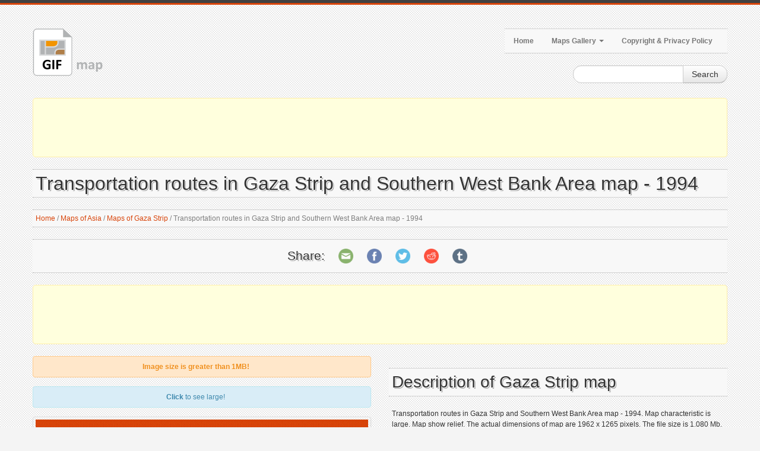

--- FILE ---
content_type: text/html; charset=utf-8
request_url: https://www.gif-map.com/maps-of-asia/maps-of-gaza-strip/transportation-routes-in-gaza-strip-and-southern-west-bank-area-map-1994
body_size: 5403
content:
<!DOCTYPE html>
<html xmlns="http://www.w3.org/1999/xhtml" lang="en-US">
<head>
    <meta http-equiv="Content-Type" content="text/html; charset=UTF-8" />

    <title>Transportation routes in Gaza Strip and Southern West Bank Area map - 1994 | Maps of Gaza Strip | Maps of Asia | GIF map | Maps of the World in GIF format | Maps of the whole World</title>

    <meta name="viewport" content="width=device-width, initial-scale=1.0">
    <meta name="distribution" content="global" />
    <meta name="copyright" content="GIF map" lang="en" />
    <meta name="robots" content="noodp" />

    <!-- Webmasters Tools Verification. Start. -->

    <meta name="google-site-verification" content="32yWpq3V4Ck236gK9y062If9-dkpDYKzAHDu8aDzcI4" />

    <!-- Webmasters Tools Verification. End. -->

    
    <meta name="robots" content="index, follow" />
    <meta name="keywords" content="map, Gaza Strip, West Bank, Southern West Bank Area, transportation routes, relief" />
    <meta name="description" content="Transportation routes in Gaza Strip and Southern West Bank Area map - 1994. Map characteristic is large. Map show relief. The actual dimensions of map are 1962 x 1265 pixels. The file size is 1.080 Mb. You can see, download or print this map." />

    
    <meta property="og:title" content="Transportation routes in Gaza Strip and Southern West Bank Area map - 1994 | Maps of Gaza Strip | Maps of Asia | GIF map | Maps of the World in GIF format | Maps of the whole World" />
    <meta property="og:description" content="Transportation routes in Gaza Strip and Southern West Bank Area map - 1994. Map characteristic is large. Map show relief. The actual dimensions of map are 1962 x 1265 pixels. The file size is 1.080 Mb. You can see, download or print this map." />
    <meta property="og:type" content="website" />
    <meta property="og:url" content="https://www.gif-map.com/maps-of-asia/maps-of-gaza-strip/transportation-routes-in-gaza-strip-and-southern-west-bank-area-map-1994" />
    <meta property="og:image" content="https://www.gif-map.com/maps/asia/gaza-strip/transportation-routes-in-gaza-strip-and-southern-west-bank-area-map-1994-small.gif" />


    <link rel="canonical" href="https://www.gif-map.com/maps-of-asia/maps-of-gaza-strip/transportation-routes-in-gaza-strip-and-southern-west-bank-area-map-1994" />

    <link href="/style?v=H-B4yY46m9RGCR7emRls_TtZ1gLwrqc-pxmiHuQsRU81" rel="stylesheet"/>


    <!--[if lt IE 9]>
        <script src="http://html5shim.googlecode.com/svn/trunk/html5.js"></script>
        <link type="text/css" href="~/content/style-ie.css" rel="stylesheet"/>
    <![endif]-->

    <link href="/favicon.ico" rel="shortcut icon">
    <link rel="apple-touch-icon-precomposed" href="/images/bookmark-icons/apple-bookmark-icon.png" sizes="180x180" />
    <link rel="apple-touch-icon-precomposed" href="/images/bookmark-icons/apple-bookmark-icon.png" sizes="120x120" />
    <link rel="apple-touch-icon-precomposed" href="/images/bookmark-icons/apple-bookmark-icon.png" sizes="114x114" />
    <link rel="apple-touch-icon-precomposed" href="/images/bookmark-icons/android-bookmark-icon.png" />

    <!-- Google GPT -->

    <script async src="https://securepubads.g.doubleclick.net/tag/js/gpt.js"></script>

    <!-- Google Page-level Ads. Start. -->
    <script async src="//pagead2.googlesyndication.com/pagead/js/adsbygoogle.js"></script>
    <script>
        (adsbygoogle = window.adsbygoogle || []).push({
            google_ad_client: "ca-pub-4397673380589687",
            enable_page_level_ads: true
        });
    </script>
    <!-- Google Page-level Ads. End. -->

    
    <script type="application/ld+json">
        [
        {
        "@context": "http://schema.org",
        "@type": "BreadcrumbList",
        "itemListElement":
        [
        {
        "@type": "ListItem",
        "position": 1,
        "name": "Home",
        "item": "https://www.gif-map.com/"
        },
            
                {
                "@type": "ListItem",
                "position": 2,
                "name": "Maps of Asia",
                "item": "https://www.gif-map.com/maps-of-asia"
                },
            
            
                {
                "@type": "ListItem",
                "position": 3,
                "name": "Maps of Gaza Strip",
                "item": "https://www.gif-map.com/maps-of-asia/maps-of-gaza-strip"
                },
            
        {
        "@type": "ListItem",
        "position": 4,
        "name": "Transportation routes in Gaza Strip and Southern West Bank Area map - 1994",
        "item": "https://www.gif-map.com/maps-of-asia/maps-of-gaza-strip/transportation-routes-in-gaza-strip-and-southern-west-bank-area-map-1994"
        }
        ]
        },
        {
        "@context": "http://schema.org",
        "@type": "Map",
        "name": "Transportation routes in Gaza Strip and Southern West Bank Area map - 1994",
        "contentLocation":
        {
                "@type": "Country",
        "name": "Gaza Strip"
        },
        "keywords": "map, Gaza Strip, West Bank, Southern West Bank Area, transportation routes, relief",
        "description": "Transportation routes in Gaza Strip and Southern West Bank Area map - 1994. Map characteristic is large. Map show relief. The actual dimensions of map are 1962 x 1265 pixels. The file size is 1.080 Mb. You can see, download or print this map.",
        "url": "https://www.gif-map.com/maps-of-asia/maps-of-gaza-strip/transportation-routes-in-gaza-strip-and-southern-west-bank-area-map-1994",
        "thumbnailUrl": "https://www.gif-map.com/maps/asia/gaza-strip/transportation-routes-in-gaza-strip-and-southern-west-bank-area-map-1994-small.gif",
        "image": "https://www.gif-map.com/maps/asia/gaza-strip/transportation-routes-in-gaza-strip-and-southern-west-bank-area-map-1994.gif"
        }
        ]
    </script>

</head>

<body>
    <div class="color-bar-1"></div>
    <div class="color-bar-2 color-bg"></div>

    <div class="container main-container">

        <div class="row header">

            <div class="span5 logo">
                <a href="/"><img src="/images/logo.png" alt="Maps of the World in GIF format | GIF map" /></a>
            </div>

            <div class="span7 navigation">
                <div class="navbar hidden-phone">

                    <ul class="nav">
                        <li><a href="/">Home</a></li>
                        <li class="dropdown">
                            <a class="dropdown-toggle" data-toggle="dropdown" href="#">Maps Gallery <b class="caret"></b></a>
                            <ul class="dropdown-menu">
                                            <li><a href="/maps-of-africa">Maps of Africa</a></li>
                                            <li><a href="/maps-of-asia">Maps of Asia</a></li>
                                            <li><a href="/maps-of-europe">Maps of Europe</a></li>
                                            <li><a href="/maps-of-north-america">Maps of North America</a></li>
                                            <li><a href="/maps-of-oceania">Maps of Oceania</a></li>
                                            <li><a href="/maps-of-south-america">Maps of South America</a></li>
                                            <li><a href="/maps-of-space">Maps of Space</a></li>
                                            <li><a href="/maps-of-the-world">Maps of the World</a></li>
                            </ul>
                        </li>
                        <li><a href="/copyright">Copyright & Privacy Policy</a></li>
                    </ul>

                </div>

                <form action="#" id="mobile-nav" class="visible-phone">
                    <div class="mobile-nav-select">
                        <select onchange="window.open(this.options[this.selectedIndex].value,'_top')">
                            <option value="">Menu...</option>
                            <option value="/">Home</option>
                            <option value="#">Maps Gallery</option>
                                        <option value="/maps-of-africa">- Maps of Africa</option>
                                        <option value="/maps-of-asia">- Maps of Asia</option>
                                        <option value="/maps-of-europe">- Maps of Europe</option>
                                        <option value="/maps-of-north-america">- Maps of North America</option>
                                        <option value="/maps-of-oceania">- Maps of Oceania</option>
                                        <option value="/maps-of-south-america">- Maps of South America</option>
                                        <option value="/maps-of-space">- Maps of Space</option>
                                        <option value="/maps-of-the-world">- Maps of the World</option>
                            <option value="/copyright">Copyright & Privacy Policy</option>
                        </select>
                    </div>
                </form>

            </div>

            <div class="spa4">
                <div class="form-search-float">
                    <form class="form-search" action="/search">
                        <div class="input-append">
                            <input type="text" name="keyword" class="span2 search-query">
                            <button type="submit" class="btn">Search</button>
                        </div>
                    </form>
                </div>
            </div>

        </div>

        <div class="header-indent"></div>

        <!-- Google Ads. Start. -->
        <div class="google-ads-block-all-top">
            <div class="google-ads-block-all-top-location">
                <center>
                    <script async src="//pagead2.googlesyndication.com/pagead/js/adsbygoogle.js"></script>
                    <!-- www.gif-map.com (Adaptive) (All, Block, Top) -->
                    <ins class="adsbygoogle"
                         style="display:block"
                         data-ad-client="ca-pub-4397673380589687"
                         data-ad-slot="9805069929"
                         data-ad-format="horizontal"
                         data-full-width-responsive="false"></ins>
                    <script>(adsbygoogle = window.adsbygoogle || []).push({});</script>
                </center>
            </div>
        </div>
        <!-- Google Ads. End. -->

        









<div class="row">
    <div class="span12 gallery-single">
        <h1 class="title-bg">Transportation routes in Gaza Strip and Southern West Bank Area map - 1994</h1>
        <div class="breadcrumb">
            <a href="/">Home</a>

                <span>/</span>
                <a href="/maps-of-asia">Maps of Asia</a>
                <span>/</span>
                <a href="/maps-of-asia/maps-of-gaza-strip">Maps of Gaza Strip</a>

            <span>/</span>

            Transportation routes in Gaza Strip and Southern West Bank Area map - 1994
        </div>
        <div class="share-buttons-block-header">
            <div id="share-buttons">
                <p>Share:</p>
                <a href="mailto:?subject=Transportation routes in Gaza Strip and Southern West Bank Area map - 1994&body=https://www.gif-map.com/maps-of-asia/maps-of-gaza-strip/transportation-routes-in-gaza-strip-and-southern-west-bank-area-map-1994">
                    <img src="/images/share-icons/email.png" alt="Email" />
                </a>
                <a href="https://www.facebook.com/sharer/sharer.php?u=https://www.gif-map.com/maps-of-asia/maps-of-gaza-strip/transportation-routes-in-gaza-strip-and-southern-west-bank-area-map-1994" rel="nofollow" target="_blank">
                    <img src="/images/share-icons/facebook.png" alt="Facebook" />
                </a>
                <a href="https://twitter.com/intent/tweet?url=https://www.gif-map.com/maps-of-asia/maps-of-gaza-strip/transportation-routes-in-gaza-strip-and-southern-west-bank-area-map-1994&text=Transportation routes in Gaza Strip and Southern West Bank Area map - 1994" rel="nofollow" target="_blank">
                    <img src="/images/share-icons/twitter.png" alt="Twitter" />
                </a>
                <a href="https://www.reddit.com/submit?url=https://www.gif-map.com/maps-of-asia/maps-of-gaza-strip/transportation-routes-in-gaza-strip-and-southern-west-bank-area-map-1994&title=Transportation routes in Gaza Strip and Southern West Bank Area map - 1994" rel="nofollow" target="_blank">
                    <img src="/images/share-icons/reddit.png" alt="Reddit" />
                </a>
                <a href="https://www.tumblr.com/widgets/share/tool?canonicalUrl=https://www.gif-map.com/maps-of-asia/maps-of-gaza-strip/transportation-routes-in-gaza-strip-and-southern-west-bank-area-map-1994" rel="nofollow" target="_blank">
                    <img src="/images/share-icons/tumblr.png" alt="Tumblr" />
                </a>
            </div>
        </div>

        <!-- Google Ads. Start. -->
        <div class="google-ads-top-second-wide">
            <div class="google-ads-top-second-wide-location">
                <center>
                    <script async src="https://pagead2.googlesyndication.com/pagead/js/adsbygoogle.js"></script>
                    <!-- www.gif-map.com (Adaptive) (All, Block, Top, Second) -->
                    <ins class="adsbygoogle"
                         style="display:block"
                         data-ad-client="ca-pub-4397673380589687"
                         data-ad-slot="3069400716"
                         data-ad-format="horizontal"
                         data-full-width-responsive="false"></ins>
                    <script>
                        (adsbygoogle = window.adsbygoogle || []).push({});
                    </script>
                </center>
            </div>
        </div>
        <!-- Google Ads. End. -->

        <div class="row">
            <div class="span6 single-map-thumbnail-indent">
                    <div class="alert alert-block">
                        <center>
                            <strong>Image size is greater than 1MB!</strong>
                        </center>
                    </div>
                <div class="alert alert-info">
                    <center><strong>Click</strong> to see large!</center>
                </div>
                <div align="center">
                    <div class="single-map-thumbnail">
                        <a href="/maps/asia/gaza-strip/transportation-routes-in-gaza-strip-and-southern-west-bank-area-map-1994.gif" target="_blank">
                            <img src="/maps/asia/gaza-strip/transportation-routes-in-gaza-strip-and-southern-west-bank-area-map-1994-small.gif" alt="Transportation routes in Gaza Strip and Southern West Bank Area map - 1994" class="thumbnail">
                        </a>
                    </div>
                </div>
            </div>
            <div class="span6 maps-single-indent">

                <div class="maps-single-map-second-heading-style">
                            <h2 class="title-bg">Description of Gaza Strip map</h2>
                </div>
                <div class="maps-single-description">
                    <p>
                        Transportation routes in Gaza Strip and Southern West Bank Area map - 1994. Map characteristic is large. Map show relief.
                        The actual dimensions of map are 1962 x 1265 pixels.
                        The file size is 1.080 Mb.
                        You can see, download or print this map.
                    </p>
                    <p>
                        Link to map:

                                <a href="/maps/asia/gaza-strip/transportation-routes-in-gaza-strip-and-southern-west-bank-area-map-1994.gif" target="_blank">Map of Gaza Strip</a>
                    </p>
                </div>
                <!-- Google Ads. Start. -->
                <div class="google-ads-block-maps-single">
                    <div class="google-ads-block-maps-single-location">
                        <center>
                            <script async src="//pagead2.googlesyndication.com/pagead/js/adsbygoogle.js"></script>
                            <!-- www.gif-map.com (Adaptive) (Maps, Block) -->
                            <ins class="adsbygoogle"
                                 style="display:block"
                                 data-ad-client="ca-pub-4397673380589687"
                                 data-ad-slot="7376031919"
                                 data-ad-format="auto"
                                 data-full-width-responsive="true"></ins>
                            <script>(adsbygoogle = window.adsbygoogle || []).push({});</script>
                        </center>
                    </div>
                </div>
                <!-- Google Ads. End. -->
                <div class="maps-single-map-info-heading-style"><h3 class="title-bg">Image info</h3></div>
                <div class="maps-single-map-info-list">
                    <ul>
                        <li><strong>Type:</strong> GIF</li>
                        <li><strong>Size:</strong> 1.080 Mb</li>
                        <li><strong>Dimensions:</strong> 1962 x 1265 pixels</li>
                        <li><strong>Width:</strong> 1962 pixels</li>
                        <li><strong>Height:</strong> 1265 pixels</li>
                    </ul>
                </div>
                <!-- Map rating. Start. -->
                <div class="maps-single-map-rating-heading-style"><h3 class="title-bg">Map rating</h3></div>
                <div class="maps-single-map-rating">
                        <div class="rating-caption"><p>Rate this map</p></div>
                        <form method="post" class="rating-buttons-indent">
                            <button type="submit" name="rating" value="1" class="btn rating">
                                <i class="icon-star-empty"></i>
                            </button>
                            <button type="submit" name="rating" value="2" class="btn rating">
                                <i class="icon-star-empty"></i>
                            </button>
                            <button type="submit" name="rating" value="3" class="btn rating">
                                <i class="icon-star-empty"></i>
                            </button>
                            <button type="submit" name="rating" value="4" class="btn rating">
                                <i class="icon-star-empty"></i>
                            </button>
                            <button type="submit" name="rating" value="5" class="btn rating">
                                <i class="icon-star-empty"></i>
                            </button>
                        </form>

                </div>
                <!-- Map rating. End. -->
                <div class="map-nav-location">
                        <div class="map-nav map-nav-previous">
                            <span class="previous">
                                <a href="/maps-of-asia/maps-of-gaza-strip/satellite-map-of-gaza-strip-2005-2" title="Satellite map of Gaza Strip - 2005" rel="prev">Previous map</a>
                            </span>
                        </div>

                </div>

                <div class="maps-single-map-parent-region-link">
                    <center>
                        <strong>
                                    <a href="/maps-of-asia/maps-of-gaza-strip">Look more maps of Gaza Strip</a>
                        </strong>
                    </center>
                </div>
            </div>
        </div>
        <!-- Google Ads. Start. -->
        <div class="google-ads-top-second-wide">
            <div class="google-ads-top-second-wide-location">
                <center>
                    <script async src="https://pagead2.googlesyndication.com/pagead/js/adsbygoogle.js"></script>
                    <!-- www.gif-map.com (Adaptive) (All, Block, Top, Second) -->
                    <ins class="adsbygoogle"
                         style="display:block"
                         data-ad-client="ca-pub-4397673380589687"
                         data-ad-slot="3069400716"
                         data-ad-format="horizontal"
                         data-full-width-responsive="false"></ins>
                    <script>
                        (adsbygoogle = window.adsbygoogle || []).push({});
                    </script>
                </center>
            </div>
        </div>
        <!-- Google Ads. End. -->
                <h3 class="title-bg">Similar maps</h3>
        <div class="row clearfix">
            <div class="gallery-post-grid holder">
                <div align="center">
                        <div class="span3">
                            <div class="similar-map">
                                <a href="/maps-of-asia/maps-of-gaza-strip/map-of-west-bank-and-gaza-strip">
                                    <img src="/maps/asia/gaza-strip/map-of-west-bank-and-gaza-strip-thumbnail.gif">
                                </a>
                                <div class="similar-map-details">
                                    <a href="/maps-of-asia/maps-of-gaza-strip/map-of-west-bank-and-gaza-strip">Map of West Bank and Gaza Strip</a>
                                </div>
                            </div>
                        </div>
                        <div class="span3">
                            <div class="similar-map">
                                <a href="/maps-of-asia/maps-of-gaza-strip/map-of-israel">
                                    <img src="/maps/asia/gaza-strip/map-of-israel-thumbnail.gif">
                                </a>
                                <div class="similar-map-details">
                                    <a href="/maps-of-asia/maps-of-gaza-strip/map-of-israel">Map of Israel</a>
                                </div>
                            </div>
                        </div>
                        <div class="span3">
                            <div class="similar-map">
                                <a href="/maps-of-asia/maps-of-gaza-strip/political-map-of-israel">
                                    <img src="/maps/asia/gaza-strip/political-map-of-israel-thumbnail.gif">
                                </a>
                                <div class="similar-map-details">
                                    <a href="/maps-of-asia/maps-of-gaza-strip/political-map-of-israel">Political map of Israel</a>
                                </div>
                            </div>
                        </div>
                        <div class="span3">
                            <div class="similar-map">
                                <a href="/maps-of-asia/maps-of-gaza-strip/political-map-of-the-gaza-strip-and-west-bank-1993">
                                    <img src="/maps/asia/gaza-strip/political-map-of-the-gaza-strip-and-west-bank-1993-thumbnail.gif">
                                </a>
                                <div class="similar-map-details">
                                    <a href="/maps-of-asia/maps-of-gaza-strip/political-map-of-the-gaza-strip-and-west-bank-1993">Political map of the Gaza Strip and West Bank - 1993</a>
                                </div>
                            </div>
                        </div>
                </div>
            </div>
        </div>

    </div>
</div>

        <!-- Google Ads. Start. -->
        <div class="google-ads-block-all-bottom">
            <div class="google-ads-block-all-bottom-location">
                <center>
                    <script async src="//pagead2.googlesyndication.com/pagead/js/adsbygoogle.js"></script>
                    <!-- www.gif-map.com (Adaptive) (All, Block, Bottom) -->
                    <ins class="adsbygoogle"
                         style="display:block"
                         data-ad-client="ca-pub-4397673380589687"
                         data-ad-slot="2107393364"
                         data-ad-format="auto"
                         data-full-width-responsive="true"></ins>
                    <script>(adsbygoogle = window.adsbygoogle || []).push({});</script>
                </center>
            </div>
        </div>
        <!-- Google Ads. End. -->

    </div>

    <div class="footer-container">
        <div class="container">
            <div class="row">
                <div class="span12 footer-col footer-sub">
                    <div class="row no-margin">
                        <div class="span6">
                            <span class="left">
                                Copyright 2026 GIF map | Maps of the World in GIF format | Maps of the whole World.
                            </span>
                        </div>
                        <div class="span6">
                            <span class="right">
                                <a href="/copyright">Copyright & Privacy Policy</a>
                            </span>
                        </div>
                    </div>
                </div>
            </div>
        </div>
    </div>

    <div id="toTop" class="hidden-phone hidden-tablet">Back to Top</div>

    <script src="/script?v=-0CMd8MzDsm_Cr6M6nlChaLhbKss-92YDrcEoctjQR41"></script>


    <!-- Global site tag (gtag.js) - Google Analytics -->
    <script async src="https://www.googletagmanager.com/gtag/js?id=UA-9292766-43"></script>
    <script>
        window.dataLayer = window.dataLayer || [];
        function gtag() { dataLayer.push(arguments); }
        gtag('js', new Date());

        gtag('config', 'UA-9292766-43');
    </script>

</body>
</html>

--- FILE ---
content_type: text/html; charset=utf-8
request_url: https://www.google.com/recaptcha/api2/aframe
body_size: 267
content:
<!DOCTYPE HTML><html><head><meta http-equiv="content-type" content="text/html; charset=UTF-8"></head><body><script nonce="15OPzomVBdtmJSCVeCuYiA">/** Anti-fraud and anti-abuse applications only. See google.com/recaptcha */ try{var clients={'sodar':'https://pagead2.googlesyndication.com/pagead/sodar?'};window.addEventListener("message",function(a){try{if(a.source===window.parent){var b=JSON.parse(a.data);var c=clients[b['id']];if(c){var d=document.createElement('img');d.src=c+b['params']+'&rc='+(localStorage.getItem("rc::a")?sessionStorage.getItem("rc::b"):"");window.document.body.appendChild(d);sessionStorage.setItem("rc::e",parseInt(sessionStorage.getItem("rc::e")||0)+1);localStorage.setItem("rc::h",'1769425676581');}}}catch(b){}});window.parent.postMessage("_grecaptcha_ready", "*");}catch(b){}</script></body></html>